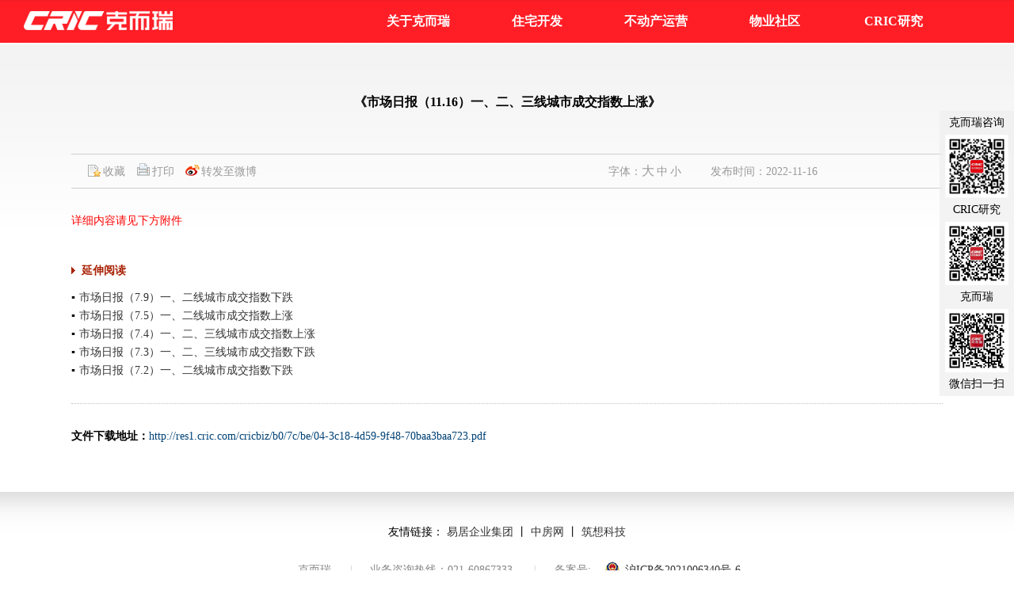

--- FILE ---
content_type: text/html; charset=utf-8
request_url: http://www.cricchina.com/research/Details/537925
body_size: 3842
content:
<!DOCTYPE html>
<html>
<head>
    <title>CRIC研究中心</title>
    <meta http-equiv="imagetoolbar" content="true" />
    
    <meta name="apple-mobile-web-app-capable" content="no" />
    <meta name="apple-mobile-web-app-status-bar-style" content="black" />
    <meta name="format-detection" content="telephone=no" />

    <link rel="apple-touch-icon-precomposed" href="http://www.cricchina.com/Research/Content/images/cricchinaLOGO-72-72.png" />
    <link rel="apple-touch-startup-image" href="http://www.cricchina.com/Research/Content/images/cricchinastartup.png" />
    <link href="http://www.cricchina.com/Research/Content/styles/css_v1.css" rel="stylesheet" type="text/css" />

    <link href="/research/Content/C2017/css/top-list.css" rel="stylesheet" />


    
    <script src="http://www.cricchina.com/Research/Scripts/jquery-1.4.4.min.js" type="text/javascript"></script>
    
    <script type="text/javascript" src="http://www.cricchina.com/Research/Scripts/jquery.switchable.js"></script>

    
    <link href="http://www.cricchina.com/Research/Content/styles/Site.css" rel="stylesheet" type="text/css" />
    

    <!--[if IE 6]>
        <script src="http://res0.xzlres.com/web/scripts/ddpng.js" type="text/javascript"></script>
        <script type="text/javascript">DD_belatedPNG.fix('.ddpng');</script>
        <![endif]-->

</head>
<body>
    <header class="header-box">
        <div class="header-wrap">
            <a href="http://www.cricchina.com/" class="logo"></a>
            <div id="menu-wrap">
                <ul id="supnav">
                    <li>
                        <a href="javascript:void(0)" ref="Introduction|Person|Media|">关于克而瑞</a>
                        <div class="sonnav"> <a href="http://www.cricchina.com/#/about/enterpriseIntroduction">企业人物</a> 
                            <a href="http://www.cricchina.com/#/about/positions">战略定位</a>
                            <a href="http://www.cricchina.com/#/about/strategic">战略输出</a>
                            <a href="http://www.cricchina.com/#/about/process">发展历程</a> 
                           
                        </div>
                    </li>
                    <li>
                        <a href="javascript:void(0)" class="current" ref="DataSystem|Marketing|Research|"> 住宅开发</a>
                        <div class="sonnav">
                            <a href="http://www.cricchina.com/#/residence/tactics">投资策略</a>

                            
                            <a href="http://www.cricchina.com/#/residence/yinxiao">市场营销</a>
                            <a href="http://www.cricchina.com/#/residence/kehuy">产品客研</a>
                            
                        </div>
                    </li>
                    <li>
                        <a href="javascript:void(0)" ref="Advisory|">不动产运营</a>
                        <div class="sonnav">
                            <a href="http://www.cricchina.com/#/immovables/invest">非住开发</a>
                            <a href="http://www.cricchina.com/#/immovables/operation">资产管理</a>
                            <a href="http://www.cricchina.com/#/immovables/trading">金融风控</a>
                            
                        </div>                    
                    </li>
                    <li>
                        <a href="javascript:void(0)" ref="Advisory|">物业社区</a>
                        <div class="sonnav">
                            <a href="http://www.cricchina.com/#/property/expansion?id=c0">品牌服务</a>
                            <a href="http://www.cricchina.com/#/property/expansion?id=c1">研究服务</a>
                            <a href="http://www.cricchina.com/#/property/expansion?id=c2">咨询服务</a>
                            <a href="http://www.cricchina.com/#/property/expansion?id=c3">会员服务</a>
                            <a href="http://www.cricchina.com/#/property/expansion?id=c4">数字化</a>
                            
                            
                        </div>

                    </li>
                    
                    <li><a href="http://www.cricchina.com/research/" ref="Zfyx|">CRIC研究</a></li>
                    
                    
                </ul>
            </div>
        </div>
    </header>


<div class="weixin_box_index">
    <div class="weixin_box_o">
        <div class="weixin_box_op ddpng"></div>
        <div class="weixin_box_c">
            <p>克而瑞咨询</p>
            <img src="http://www.cricchina.com/Research/Content/img_v1/cric_w01.jpg" width="80" height="80"/>
            <p>CRIC研究</p>
            <img src="http://www.cricchina.com/Research/Content/img_v1/cric_w02.jpg" width="80" height="80"/>
            <p>克而瑞</p>
            <img src="http://www.cricchina.com/Research/Content/img_v1/cric_w04.jpg" width="80" height="80"/>
            <p>微信扫一扫</p>
        </div>
    </div>
</div>

<div class="wrap clearfix" style="margin-top: 64px;">
    <div class="big_bd_main">
    <div class="big_bd_main_c">
        <h1 class="d_note_title">《市场日报（11.16）一、二、三线城市成交指数上涨》</h1>
        <div class="note_list">
            
            <a href="javascript:void(0);" class="keep" onclick="addFavorite()">收藏</a>
            <a href="javascript:void(0);" onclick="window.print()" class="print">打印</a>
            
            <a target="_blank" href="http://service.weibo.com/share/share.php?url=http://www.cricchina.com/research/Details/537925&amp;appKey=&amp;title=《市场日报（11.16）一、二、三线城市成交指数上涨》" class="sendTo">转发至微博</a>
            <span class="character" id="fontsize">字体：<a href="javascript:void(0);" class="f16">大</a><a href="javascript:void(0);" class="f14">中</a><a href="javascript:void(0);">小</a></span>
            <span class="time">发布时间：2022-11-16</span>
        </div>
        <div class="detail_content" id="detail_content">
            <span style="color:#ff0000;">详细内容请见下方附件</span>
            
        </div>
        
            
                <div class="read_list">
                    <h4>延伸阅读</h4>
                        <p>▪<a href="/research/Details/710901" target="_blank">市场日报（7.9）一、二线城市成交指数下跌 </a></p>
                        <p>▪<a href="/research/Details/710895" target="_blank">市场日报（7.5）一、二线城市成交指数上涨 </a></p>
                        <p>▪<a href="/research/Details/710890" target="_blank">市场日报（7.4）一、二、三线城市成交指数上涨</a></p>
                        <p>▪<a href="/research/Details/710889" target="_blank">市场日报（7.3）一、二、三线城市成交指数下跌 </a></p>
                        <p>▪<a href="/research/Details/710888" target="_blank">市场日报（7.2）一、二线城市成交指数下跌</a></p>
                </div>
        <div class="download_ad">
            <span>文件下载地址：</span><a href="http://res1.cric.com/cricbiz/b0/7c/be/04-3c18-4d59-9f48-70baa3baa723.pdf">http://res1.cric.com/cricbiz/b0/7c/be/04-3c18-4d59-9f48-70baa3baa723.pdf</a>
        </div>
    </div>
</div>
    

<script type="text/javascript">

    $(document).ready(function () {
       

        $("#fontsize a").click(function () {
            var i = $(this).index();
            if (i == 0) {
                $("#detail_content").css("font-size", "16px");
            } else if (i == 1) {
                $("#detail_content").css("font-size", "14px");
            } else if (i == 2) {
                $("#detail_content").css("font-size", "12px");
            }
        })
    })

    function addFavorite() {
        var url = 'http://www.cricchina.com/research/Details/537925';
        var title = '《市场日报（11.16）一、二、三线城市成交指数上涨》';
        
        if (document.all) {
            window.external.addFavorite(url, title)
        }
        else if (window.sidebar) {
            window.sidebar.addPanel(title, url, "");
        }
    }
</script>

</div>

<div class="main_footer_index">
    <div class="main mainf_content">
        <p class="friendly_link"><span>友情链接：</span>
            <a target="_blank" href="http://www.ehousechina.com/cn/">易居企业集团</a> 丨 <a target="_blank" href="http://www.fangchan.com/">中房网</a> 丨 <a target="_blank" href="http://www.wishbuild.com/cpc_hbp/view/home/home/homePage">筑想科技</a>
        </p>
        <p class="copy_right">
             <div class="osdin">
      <span style="margin-left: 31px">克而瑞</span>
      <span style="margin-left: 24px; opacity: 0.4">|</span>
      <span style="margin-left: 22px" class="main-tel">业务咨询热线：021-60867333</span>
      <span style="margin-left: 27px; opacity: 0.4">|</span>
      <span style="margin-left: 23px">备案号:</span>
      <span style="margin-left: 18px"
        ><img src="http://www.cricchina.com/Research/Content/img_v1/gonga.png"
      /></span>
      <a href="http://www.beian.gov.cn/portal/index.do" style="margin-left: 7px" target="_blank"><span>沪ICP备2021006340号-6</span></a>
    </div>
            <!--© 2026 易居企业集团旗下品牌  克而瑞  电话：021-60867333  备案号：沪ICP备19025627号-1-->
        </p>
       
    </div>
    <div style="text-align: center;"><a href='https://www.sgs.gov.cn/lz/licenseLink.do?method=licenceView&entyId=D1E4DF6CD0B443A887E77A065ACE1C64'><img src='/research/Content/img_v1/gs.gif' border='0'/></a>
    </div>
</div>
<script type="text/javascript">
    $(function() {
        $("#txtSearch").focus(function() {
            if ($(this).val() == "搜索") {
                $(this).val("");
            }
        });

        $("#txtSearch").blur(function() {
            if ($(this).val() == "") {
                $(this).val("搜索");
            }
        });
        $("#supnav li").mouseover(function () {
            if ($(this).find('.sonnav').length > 0 && $(this).find('.sonnav').length) {
                $(this).find('.sonnav').show();
            }
        });
        $("#supnav li").mouseout(function () {
            if ($(this).find('.sonnav').length > 0 && $(this).find('.sonnav').length) {
                $(this).find('.sonnav').hide();
            }
        });


    });

    /**
        **搜索新闻
        **/
    function searchList() {
        var key = $("#txtSearch").val();
        if (key == "搜索") {
            key = "";
        }
        window.location.href = "http://www.cricchina.com/News/List?searchKey=" + key + "&sourceAll=1";
    }


</script>
<!-- START OF SmartSource Data Collector TAG -->
<script src="http://traffic.house.sina.com.cn/qita_3i3r_tag.js" type="text/javascript"></script>
<!-- END OF SmartSource Data Collector TAG -->
</body>
</html>


--- FILE ---
content_type: text/css
request_url: http://www.cricchina.com/Research/Content/styles/css_v1.css
body_size: 4672
content:
html, body, div, span, applet, object, iframe,
h1, h2, h3, h4, h5, h6, p, blockquote, pre,
a, abbr, acronym, address, big, cite, code,
del, dfn, em, img, ins, kbd, q, s, samp,
small, strike, strong, sub, sup, tt, var,
b, u, i, center,
dl, dt, dd, ol, ul, li,
fieldset, form, label, legend,
table, caption, tbody, tfoot, thead, tr, th, td,
article, aside, canvas, details, embed,
figure, figcaption, footer, header, hgroup,
menu, nav, output, ruby, section, summary,
time, mark, audio, video {
    margin: 0;
    padding: 0;
    border: 0;
    font-size: 100%;
    vertical-align: baseline;
}
/* HTML5 display-role reset for older browsers */
article, aside, details, figcaption, figure,
footer, header, hgroup, menu, nav, section {
    display: block;
}
body {
    font:12px/1.5 '思源黑体';
}
ol, ul {
    list-style: none;
}
blockquote, q {
    quotes: none;
}
blockquote:before, blockquote:after,
q:before, q:after {
    content: '';
    content: none;
}
table {
    border-collapse: collapse;
    border-spacing: 0;
}
a {text-decoration:none;}
a:link,a:visited {color:#333;}
a:hover {text-decoration:underline;}
.f_l {float:left;}
.f_r {float:right;}
.c_f {zoom:1;}
.c_f:after {content:'';display:block;height:0;clear:both;}
.up {padding-right:10px;background:url(../img/arr_u.png) no-repeat 100% 50%;color:#CC0000;}
.down {padding-right:10px;background:url(../img/arr_d.png) no-repeat 100% 50%;color:#669900;}
.clearfix:after {content: ".";display: block;height:0;clear:both;visibility:hidden;}
.clearfix { display: inline-block;}
* html .clearfix {height:1%}
.clearfix { display: block; }

/*公共*/
.main{width:1100px;margin:0 auto;}
.mt10{margin-top:10px;}

/**头部**/
.topbar{background-color:#aa141e;height:28px;line-height:28px;}
.hotline{float:right;color:#fff;font-family:"思源黑体";margin-right:10px}
.main_nav{background:transparent url(../img_v1/nav_bar_i.jpg) repeat-x;height:52px;overflow:hidden}
.nav_list{margin-left:10px;float:left;height:52px;}
.nav_list li.logo{margin-right:18px;}
.nav_list li{float:left;line-height:48px;height:52px;}
.nav_list li a{font-size:14px;color:#fff;-webkit-text-shadow:0px 0px 1px #333;-moz-text-shadow:0px 0px 1px #333;text-shadow:0px 0px 1px #333;}
.nav_list li a:visited{color:#fff}
.search_box{float:right;width:250px;}
.search_form{border: 0 solid transparent;display: inline-block;float: right;height:27px;margin:12px 10px 10px 1px}
.search_form .search_ip{
    border-radius: 15px;
    -moz-box-shadow:1px 1px 1px #999 inset;               /* For Firefox3.6+ */
	-webkit-box-shadow:1px 1px 1px #999 inset;            /* For Chrome5+, Safari5+ */
	box-shadow:1px 1px 1px #999 inset;                    /* For Latest Opera */
    background-color:#fff;
    border: 0 none;
    color: #FFFFFF;
    margin-left: 0;
    margin-right: 0;
	color: #888888;
    float: left;
    font-family: "思源黑体";
    font-style: italic;
    height: 27px;
	line-height:27px;
    padding: 0 30px 0 10px;
    width: 180px;
    outline:0 none;
}
.search_form .btn_search{
	background:transparent url(../img_v1/btn_search.png) no-repeat;
    border: 0 none;
    color: rgba(0, 0, 0, 0);
    cursor: pointer;
    float: left;
    height: 21px;
    margin-left: -25px;
    margin-top: 4px;
    position: relative;
    text-align: right;
    text-indent: -999em;
    width: 22px;
}


/**头部结束**/
.info_intro_layout{width:1100px;overflow:hidden;position:relative;}
.info_intro_list{width:1300px;margin-top:35px;margin-bottom:60px;height:130px;}
.info_intro_list li{float:left;margin-right:20px;_display:inline;}
.border_por{height:125px;width:1px;background-color:#eff0ef;}
.info_intro_list dl dt,.info_intro_list dl dd{float:left;}
.info_intro_list dl dd{width:205px;margin-left:15px;_display:inline;}
#hover_show02{width:290px;}
.adv_imgs,.arrow_r{background:transparent url(../img_v1/adv_img01.jpg) no-repeat;}
.adv_imgs{display:block;width:125px;height:120px;background-position:left top;}
.new_adv01{background-position:0px 15px}
.new_adv02{background-position:-148px 15px}
.new_adv03{background-position:-300px 15px}
.info_intro_list .arrow_r{background-position:right -100px;font-size:24px;font-family:"思源黑体";display:inline-block;padding-right:30px;}
.info_intro_list dl.dl01{margin-right:10px;_display:inline;}
.info_intro_list dl dd p{margin-top:8px;}
.info_intro_list dl dd p.w110{width:110px}
.info_intro_list dl dd p a{font:12px/18px "";color:#999}
.info_intro_list dl dd p span{display:inline-block;width:4px;height:4px;background-color:#ccc;margin-right:20px;font-size:0px;}
.info_intro_list dl dd.w150{width:150px;}
.ml15{margin-left:15px;}
.mt50{margin-top:50px;}
/**轮播图片**/
.fade_pics{width:1100px;height:487px; margin: 0 auto;overflow: visible;position: relative;}
.fade_pics_out {
    height: 487px;
    margin: 0 auto;
    overflow: hidden;
    position: relative;
    width: 100%;
}
.fade_pics_content{width:1900px;height:487px;left:50%;margin-left: -950px;overflow: hidden;position: absolute;}
.fade_pics_list{
    height:487px;
    overflow: hidden;
    position: absolute;
    width: 10000px;
}
.fade_pics_list li{width:1900px;height:486px;float:left;}
.fade_pics_list li.item01 .items_bg{display:block;background:transparent url(../img_v1/big_bg01.jpg) no-repeat;width:100%;height:486px;}
.fade_pics_list li.item02 .items_bg{display:block;background:transparent url(../img_v1/big_bg02.jpg) no-repeat;width:100%;height:486px;}
.fade_pics_list li.item01 .items01_text{width:586px;height:182px;background:transparent url(../img_v1/big_bg01_text.png) no-repeat;position:absolute;right:50px;top:50px;opacity:0;filter:alpha(opacity=0);}
.fade_pics_list li.item02 .items02_text{width:586px;height:196px;background:transparent url(../img_v1/big_bg02_text.png) no-repeat;position:absolute;right:50px;top:50px;opacity:0;filter:alpha(opacity=0);}
.fade_pics_list li .items_main{width:1100px;height:487px;position:relative;margin:0 auto;}
/**轮播图片end**/

.weibo_list_out{height:66px;position:absolute;left:40px;bottom:20px;}
.weibo_list_ul li{float:left;}
.weibo_list {width:195px;height:52px;background:transparent url(../img_v1/opacity_bg.png) no-repeat;padding:7px 15px}
.weibo_list dt,.weibo_list dd{float:left;}
.weibo_list .dt_01,.weibo_list .dt_02,.weibo_list .dt_03{width:51px;height:51px;background:transparent url(../img_v1/logo_list.png) no-repeat;}
.weibo_list .dt_02{background-position:-70px 0px}
.weibo_list .dt_03{background-position:-140px 0px}
.weibo_list dd{margin-left:15px;}
.weibo_list dd p .w_name{font-size:14px;color:#fff;font-family: "思源黑体"}
.weibo_list dd p .w_follow{color:#333;display:inline-block;background-color:#f2f2f2;padding:0px 7px;line-height:18px;}
.weibo_list dd p .w_follow:hover{text-decoration:none;}
.weibo_list dd p .w_follow em{color:#ffa00a;font-size:14px;font-weight:bold;margin-right:3px;}
.weibo_list dd p.mt10{margin-top:7px;}

.con_hover_02{width:228px;border:1px solid #cfcfcf;position:absolute;left:450px;top:-130px;background-color:#fff; -moz-box-shadow:0px 0px 10px #999;               /* For Firefox3.6+ */
	-webkit-box-shadow:0px 0px 10px #999;            /* For Chrome5+, Safari5+ */
	box-shadow:0px 0px 10px #999;                    /* For Latest Opera */
	display:none;
}
.con_hover_02 h3{height:20px;line-height:20px;padding:10px 15px;border-bottom:1px solid #d1d1d1;}
.con_hover_02 h3 a.more{float:right;color:#cc0000}
.con_hover_02 h3 b{font-size:18px;font-family:"思源黑体";}
.con_hover_02 .content{padding: 0 3px 18px;}
.con_hover_02 .content h4{color:#000;font-size:14px;font-family: "思源黑体";margin:10px 0px 8px 0px;padding-left:10px;}
.con_hover_02 .content p a{color:#666;margin:5px 10px;float:left;}
.main_pr{position:relative}

/**页脚**/
.main_footer_index{width:100%;height:145px;background:transparent url(../img_v1/footer_bg.jpg) repeat-x;}
.mainf_content{padding-top:40px;text-align:center}
.copy_right{color:#ccc;margin-top:8px}
.osdin {
  width: 100%;
  margin: 0 auto;
  padding-top: 19px;
  display: flex;
  // justify-content: space-between;
  justify-content: center;
  font-size: 14px;
  color: rgba(102, 102, 102, 0.8);
  font-family: '思源黑体';
  white-space:nowrap;
  span{white-space: nowrap;
}
.main-tel {
  color: #fff;
  background: #ca3333;
  opacity: 1;
  padding: 2px 10px;
  border-radius: 20px;
  font-weight: normal;
}
.friendly_link span{color:#999}
.friendly_link a{margin:0px 5px}
/**页脚end**/

/**微信悬浮**/
.weixin_box_index{
    position: fixed;
    right:0;
    top:140px;
    z-index: 10;
	width:94px;
	height:360px;
}
.weixin_box_index{_position:absolute;_left:expression(eval(document.documentElement.scrollLeft+document.documentElement.clientWidth-this.offsetWidth)-(parseInt(this.currentStyle.marginLeft,10)||0)-(parseInt(this.currentStyle.marginRight,10)||0));_top:expression(eval(document.documentElement.scrollTop+100))}
.weixin_box_o{position:relative;}
.weixin_box_op{position:absolute;background-color:#eee;width:94px;height:360px;opacity:0.7; filter:alpha(opacity=70);}
.weixin_box_c{position:absolute;padding:0px 7px;}
.weixin_box_c p{height:30px;line-height:30px;text-align:center;width:80px;}
.weixin_box_c img{display:block;}
/**微信悬浮end**/

/**新闻详情页**/
.news_list_nav{background:transparent url(../img_v1/news_bg.jpg) repeat-x;width:135px;height:120px;}

.news_list_nav h4{height:28px;line-height:28px;text-align:center;color:#fff;font-size:16px;}
.news_list_nav ul li{height:35px;line-height:35px;text-align:center;}
.s_result .date{width:60px;text-align:right}
.s_result .info{width:565px;position:relative;padding-left:15px;border-left:3px solid #e2e2e2;margin-left:16px;}
.s_result .info .arrow{border:5px solid #fff;width:1px;height:1px;font-size:0px;border-right:8px solid #f2f2f2;position:absolute;top:10px;left:1px}
.s_result .info .disc{width:11px;height:11px;background:transparent url(../img_v1/adv_img01.jpg) no-repeat right -164px;position:absolute;top:0px; left:-7px;}
.s_result .info .gray_bg{background-color:#f2f2f2;padding:20px;}
.s_result .date .mon{color:#ab111d;font-size:24px;font-family:"思源黑体";line-height:24px;}
.s_result .date .year{font-size:14px;color:#999;font-family:"思源黑体";}
.s_result .info .gray_bg h4{font-size:18px;font-family:"思源黑体";margin-bottom:17px;}
.s_result .info .gray_bg dl dt a img{width:155px;display:block;}
.s_result .info .gray_bg dl dd{width:355px;margin-left:10px;line-height:22px;}
.s_result .info .gray_bg dl dd p a{color:#8f8f8f}
.news_list_content{width:660px; margin:0px 35px;overflow:hidden;}
.h30{height:30px;}
.s_keyword {font-size:20px;line-height:20px;margin-bottom:50px;margin-top:20px;font-family:"思源黑体";}
.s_keyword s{width:21px;height:21px;background:transparent url(../img_v1/adv_img01.jpg) no-repeat -399px -135px;float:left;margin-right:10px;}
.s_keyword_c{color:#900;}
.newest_title{font-size:30px;font-family:"思源黑体"}

/* pager
==================================*/
.pager{text-align:center;padding-top:10px;padding-bottom:15px;color:#333; margin-left:-3px;display:block;clear:both}
.pager .current,.pager .item a{display:inline-block;margin:0 8px 0 0px;line-height:13px;height:13px;overflow:hidden;font-family:"思源黑体";}
.pager .current{border:1px solid #3a3a3a;color:#fff;background:#3a3a3a;font-weight:600;padding:3px 5px;}
.pager a{background-color:#f3f3f3;text-decoration:none;color:#4b4b4b; border:1px solid #e1e1e1;font-weight:300;padding:3px 10px;margin:0 8px 0 0px;display:inline-block;line-height:13px;height:13px;overflow:hidden}
.pager a:hover{color:#3a3a3a}
.pager .item a{text-decoration:none;border:1px solid #dbdbdb;background:#f3f3f3;color:#666;font-weight:600;padding:3px 5px;}
.pager .item a:hover{border:1px solid #3A3A3A;background:#fff;color:#3A3A3A}

.pdl{padding-left:100px;}
.mtb50{margin:50px 0px}

.weibo_list_layout{padding:0px 18px;background-color:#fafafa;border:1px solid #efefef;-moz-border-radius: 5px;-webkit-border-radius: 5px;border-radius: 5px;}
.weibo_list_layout dl{background:none;padding:0px;border-top:1px solid #fff;border-bottom:1px solid #dedede;padding:20px 0px}
.weibo_list_layout .weibo_list dd p .w_name {font-size:16px;color:#666}
.weibo_list_layout dl.last{border:0px}
.weibo_list_layout .weibo_list dd p .w_follow {
    background-color: #fff;
    color: #000;
    display: inline-block;
    line-height: 18px;
    padding: 0 7px;
	border:1px solid #dedede;
	-moz-border-radius: 3px;    
	-webkit-border-radius: 3px;    
	border-radius: 3px;
}

.detail_info h4{font-size:20px;font-family:"思源黑体"}
.detail_info .content p{text-indent:2em;color:#666;line-height:22px;}
.pb_time{color:#999;margin:20px 0px 30px 0px}
.pb_people{color:#ccc;margin-bottom:15px;}

.ys_yd{margin-top:50px;}
.ys_yd li h3{color:#930e18;margin-bottom:15px;font-size:14px;}
.ys_yd li{line-height:25px;}
.ys_yd li p span{color:#ccc; margin-right:10px;}
.dl_link{margin-top:50px;margin-bottom:100px;}
.dl_link a{color:#145a95;}
.dl_link_nofile{margin-top:50px;}



--- FILE ---
content_type: text/css
request_url: http://www.cricchina.com/research/Content/C2017/css/top-list.css
body_size: 1445
content:
.header-box{width:100%; background: url(../images/nav-bg.jpg) repeat-x; height:54px; position:fixed; top:0px; z-index:9999;}
.header-wrap{ max-width1336px; margin:0 auto}
.header-wrap .logo{width: 188px;height: 24px; background:url(../images/cric-logo.png) no-repeat; display:inline-block; margin-top:14px; float:left; margin-left:30px; background-size: 100% 100%;}
.search-wrap{width:200px; float:right}
.search-wrap .search-column{ width:180px; height:25px; line-height:25px; margin-top:14px;}
.search-column .s_bg{ background: url(../images/search-icon-p.png) no-repeat 10px 5px;width: 100%;border-radius: 16px;height: 25px;color:#ffc2c4;text-indent: 30px;border: 1px solid #ff9397; font-size:14px;}
.s_bg:focus{border-color:#feb1b4;outline-color:#feb1b4;border-radius:16px; color:#ffe6e7}
input[type=search]{ font-size:14px;} 
input[type=search]::-webkit-input-placeholder{color:#fdb1b4;}

/*下拉菜单*/
#menu-wrap {float:right;  margin:0 6% 0 0; font-family: '思源黑体' }
#menu-wrap ul {list-style:none; }
#menu-wrap  ul li {float: left; width:150px; line-height:32px;position: relative; }
#menu-wrap  li a{width:150px;text-align:center;float:left;line-height:54px;color:#fff;font-size:16px;text-decoration: none;font-weight: 700}
    #menu-wrap li a.current {
        color: #fff;
    }
#menu-wrap li i.line{background:url(../images/line.png) no-repeat right; width:24px; height:54px; margin-top:-54px; display:inline-block; float:right;position:absolute; margin:0 10px 0 -10px; }
#menu-wrap  li a:hover{ color:#fff;}
#menu-wrap .sonnav{border-radius:0px 0px 6px 6px; min-width:80px; width: 100%; position: absolute;border: 2px solid hsla(0, 0%, 49.8%, .1); left: 0px; top:54px; padding-bottom: 0px; float: left; display: none; overflow: hidden; background-color: #fff; z-index: 5000;}
#menu-wrap li .a {text-decoration: none;color:#000;line-height:42px;display: block; border-right-width:1px;border-right-style:solid;border-right-color:#393A3C; text-align: center;}
#menu-wrap .sonnav a { font-size:12px;min-width:90px; width: 100%; ext-decoration:none; color:#000;display: block;line-height:42px;}
#menu-wrap .sonnav a:hover {line-height:42px;color:#bd1000; }
/**微信悬浮**/
.weixin_box_index{
    position: fixed;
    right:0;
    top:140px;
    z-index: 10;
	width:94px;
	height:360px;
}
.weixin_box_index{_position:absolute;_left:expression(eval(document.documentElement.scrollLeft+document.documentElement.clientWidth-this.offsetWidth)-(parseInt(this.currentStyle.marginLeft,10)||0)-(parseInt(this.currentStyle.marginRight,10)||0));_top:expression(eval(document.documentElement.scrollTop+100))}
.weixin_box_o{position:relative;}
.weixin_box_op{position:absolute;background-color:#eee;width:94px;height:360px;opacity:0.7; filter:alpha(opacity=70);}
.weixin_box_c{position:absolute;padding:0px 7px;}
.weixin_box_c p{height:30px;line-height:30px;text-align:center;width:80px;}
.weixin_box_c img{display:block;}
/**微信悬浮end**/

--- FILE ---
content_type: text/css
request_url: http://www.cricchina.com/Research/Content/styles/Site.css
body_size: 4578
content:
/* http://meyerweb.com/eric/tools/css/reset/
   v2.0 | 20110126
   License: none (public domain)
*/

html, body, div, span, applet, object, iframe,
h1, h2, h3, h4, h5, h6, p, blockquote, pre,
a, abbr, acronym, address, big, cite, code,
del, dfn, em, img, ins, kbd, q, s, samp,
small, strike, strong, sub, sup, tt, var,
b, u, i, center,
dl, dt, dd, ol, ul, li,
fieldset, form, label, legend,
table, caption, tbody, tfoot, thead, tr, th, td,
article, aside, canvas, details, embed,
figure, figcaption, footer, header, hgroup,
menu, nav, output, ruby, section, summary,
time, mark, audio, video {
    margin: 0;
    padding: 0;
    border: 0;
    font-size: 14px;
}
/* HTML5 display-role reset for older browsers */
article, aside, details, figcaption, figure,
footer, header, hgroup, menu, nav, section {
    display: block;
}
body {
}
ol, ul {
    list-style: none;
}
blockquote, q {
    quotes: none;
}
strong{font-weight:bold;}
blockquote:before, blockquote:after,
q:before, q:after {
    content: '';
    content: none;
}
table {
    border-collapse: collapse;
    border-spacing: 0;
}
a {text-decoration:none;}
a:link,a:visited {color:#333;}
a:hover {text-decoration:underline;}
.f_l {float:left;}
.f_r {float:right;}
.c_f {zoom:1;}
.c_f:after {content:'';display:block;height:0;clear:both;}
.up {padding-right:10px;background:url(../img/arr_u.png) no-repeat 100% 50%;color:#CC0000;}
.down {padding-right:10px;background:url(../img/arr_d.png) no-repeat 100% 50%;color:#669900;}
.index_info p .c_2 {color:#999;}
.mt30{margin-top:30px;}
.clearfix:after {content: ".";display: block;height:0;clear:both;visibility:hidden;}
.clearfix { display: inline-block;}
* html .clearfix {height:1%}
.clearfix { display: block; }
.mt5{margin-top:5px;}

/* ���� */
body {background:url(../img/bd_bg.jpg) repeat-x 0 56px;}
.main_header {height:54px;background:#630418 url(../img/nav_main.jpg) repeat-x 0 0;border-bottom:2px solid #460606;}
.main_header .header {width:980px;margin:0 auto;}
.main_header .header .logo_main {float:left;}
.main_header .header img {display:block;}
.header .nav_main {float:right;}
.nav_main li {float:left;margin-left:16px;_margin-left:8px;}
.nav_main a {float:left;width:95px;height:54px;line-height:54px;font-family:'\5FAE\8F6F\96C5\9ED1';text-align:center;font-size:14px;text-decoration:none;text-indent:-9992em;}
/*

.nav_main a:link,.nav_main a:visited {color:#c39ca3;}
.nav_main a:hover, .nav_main a.active {color:#fff;background:url(../img/main_nav_hover.png) no-repeat 0 0;}

*/
.nav_main .l1 a {background:url(../img/shouye1.jpg) no-repeat 0 0;}
.nav_main .l1 .active,.nav_main .l1  a:hover {background:url(../img/shouye.jpg) no-repeat 0 0;}
.nav_main .l2 a {background:url(../img/dichanshuju1.jpg) no-repeat 0 0;}
.nav_main .l2 .active,.nav_main .l2  a:hover {background:url(../img/dichanshuju.jpg) no-repeat 0 0;}
.nav_main .l3 a {background:url(../img/zixun1.jpg) no-repeat 0 0;}
.nav_main .l3 .active,.nav_main .l3  a:hover {background:url(../img/zixun.jpg) no-repeat 0 0;}
.nav_main .l4 a {background:url(../img/yanjiu1.jpg) no-repeat 0 0;}
.nav_main .l4 .active,.nav_main .l4  a:hover {background:url(../img/yanjiu.jpg) no-repeat 0 0;}
.nav_main .l5 a {background:url(../img/huiyuan1.jpg) no-repeat 0 0;}
.nav_main .l5 .active,.nav_main .l5  a:hover {background:url(../img/huiyuan.jpg) no-repeat 0 0;}
.nav_main .l6 a {background:url(../img/guanyu1.jpg) no-repeat 0 0;}
.nav_main .l6 .active,.nav_main .l6  a:hover  {background:url(../img/guanyu.jpg) no-repeat 0 0;}
.nav_main a:focus {outline:none;}

.banner_wrap {background:#590F20;}
#banner_big, #banner_small {width:980px;margin:0 auto;position:relative;z-index:1;}
/*#main_banner {background:#590F20;overflow:hidden;}*/
#main_banner {overflow:hidden;}
#main_banner a {display:block;}

#main_banner img {vertical-align:bottom;}
#main_banner div {_zoom:1;}
#main_banner .reg_btn {position:absolute;width:166px;height:45px;left:18px;top:236px;}
#main_banner .try_btn {position:absolute;width:196px;height:45px;left:208px;top:236px;}
.banner_opt_wrap {border-bottom:1px solid #e2e2e2;position:relative;z-index:2;bottom:16px;width:100%;}
.banner_opt {height: 17px;text-align: right;width: 980px;margin:0 auto;}
.banner_opt span {cursor:pointer;}

/*.banner_small_bg {background:url(../img/banner_small_bg.jpg) no-repeat 50% 0;}*/
.banner_small_bg {background:url(../img/banner_small_bg_1123.jpg) no-repeat 50% 0;}
/*..banner_small_bg_wrap {background:url(../img/banner_small_bg_wrap.png) no-repeat 100% 0;}
.banner_big_bg {background:url(../img/banner_big_bg.jpg) no-repeat 50% 0;}*/
.banner_big_bg {background:url(../img/banner_big_bg_1123.jpg) no-repeat 50% 0;}
/*.banner_big_bg_wrap {background:url(../img/banner_big_bg_wrap.jpg) repeat-x 0 0;}*/
.banner_big_bg_wrap {background:url(../img/banner_big_bg_1123.jpg) repeat-x 0 0;}

.news_detail .main_footer{ border-top: 1px solid #E5E5E5;}
.main_footer {padding:18px 85px 30px;padding-top:25px;width:930px;margin:0 auto;overflow:hidden;zoom:1;border-top: 1px solid #E5E5E5;}
.main_footer .logo_footer {float:left;}
.main_footer dl {float:left;margin-left:42px;width:90px;}
.main_footer dt {font-family:'\5FAE\8F6F\96C5\9ED1';font-size:14px;color:#333333;}
.main_footer dd {line-height:23px;font-size:12px;white-space:nowrap;overflow:hidden;width:90px;}
.main_footer dd a:link,.main_footer dd a:visited {color:#828282;}
p.site_info {color:#999;padding-top:20px;clear:both;text-align:center; }
.main_bd {width:980px;margin:20px auto;overflow:hidden;zoom:1;}



.big_bd_main{width:1100px;margin: 0 auto;}

.big_bd_main_c{width:1100px;clear:both;overflow:hidden;}
.slide_big_pic .slide_big_pic_content{height: 187px;overflow: hidden;position: absolute;width: 10000px;}
.slide_big_pic{width:1100px;height:187px;overflow:hidden;position:relative}
.slide_big_pic p{float:left}
.slide_big_pic .nav_list{position:absolute;right:10px; bottom:10px;}
.slide_big_pic .nav_list li{float:left;margin:0px 1px;}
.slide_big_pic .nav_list li a{display:block;width:12px; height:12px;background:transparent url(../images/slide_nav.png) right center no-repeat}
.slide_big_pic .nav_list li a.current{background-position:left center}
.col_830{width:830px; float:left;}
.mr15{margin-right:15px;}
.mb15{margin-bottom:15px;}
.mt15{margin-top:15px;text-align: center;}
.col_270{width:270px; float:left;}
.col_400{width:400px; float:left;}


.sheader_line01{height:5px;background-color:#a92306;font-size:0px;}
.sheader_line02{height:1px;background-color:#a92306;font-size:0px;margin-top:1px;}
.sheader_01{padding:0px 10px;font-size:18px;font-weight:bold;color:#a92306;background:transparent url("../images/shd_bg03.png") repeat-x;height:28px;line-height:30px;}
.sheader_01 a.more{font-size:12px;font:12px/30px;float:right;margin-top:0px;font-weight:normal}
.pic_words_g{padding:20px 10px;overflow:hidden;clear:both;}
.pic_words_g dt,.pic_words_g dd{float:left;}
.pic_words_g dd h4{color:#004276;font-size:14px;font-weight:bold;}
.pic_words_g dd h4 a{color:#004276}
.pic_words_g dd p{color:#666;}
.pic_words_g dd{width:285px;margin-left:15px;display:inline;}
.bd_out{border-bottom:1px dotted #bfbfbf;}

.pointer_e_out{padding:10px 10px;}
.pointer_e {width:380px;padding:10px 0 8px;overflow:hidden;clear:both}
.pointer_e dd{float:left;}
.pointer_e dd.dd_01{}
.pointer_e dd.dd_02{color:#666;}

.mtqy_icon_layout{clear:both;overflow:hidden;padding:0px 6px;padding-top:12px}
.mtqy_icon_layout li{float:left;padding:6px;}
.mtqy_icon{display:block;background:transparent url(../images/mtqy.png) no-repeat;width:85px;height:85px;}
.icon_02{background-position:-96px 0px;}
.icon_03{background-position:-192px 0px;}
.icon_04{background-position:-288px 0px;}

.t_words_g{padding:12px 10px 15px 10px;}
.t_words_g h4{color:#004276;font-size:14px;font-weight:bold;line-height:32px;}
.t_words_g h4 a.more{float:right;font:12px/35px "SimSun","����","Arial Narrow",HELVETICA;}
.t_words_g dd p{color:#333;margin-bottom:4px;}
.news_icon{display:inline-block;margin-left:5px;width:22px;height:12px;background:transparent url(../images/news_icon.png) no-repeat;}
a.download_b{float:right;background:transparent url(../images/button_01.jpg) no-repeat;display:block;width:80px;height:28px;text-align:center;line-height:28px;color:#fff;margin-top:20px;}

.t_words_g .pointer_e{padding:2px 0px;}


.pic_words_g_r {padding:20px 0px;margin:0px 10px}
.pic_words_g_r dd{ width:153px} 
.pic_words_g_r dd p.mt10{margin-top:10px;}
.bg_gray_r{background-color:#fafafa;border:1px solid #cfcfcf}
.bg_gray_r .sheader_01{background:none;margin-top:5px;}
.bg_gray_r_s{margin-top:20px;}
.bg_gray_r_s .sheader_01 b{font:bold 14px/28px "˼Դ����";float:left;}
.about_c{padding:10px 10px 15px 10px;line-height:25px;}
.pd10{padding:10px 10px 15px 10px;}
.sdt_c p{padding-bottom:6px;}
.two_d_code_out{padding:25px;border:1px solid #cfcfcf;background-color:#fff;width:80px;margin-left:65px; margin-bottom:30px;}
.search_list_r .pointer_e{width:248px}

.adv_pic{margin:30px auto;width:1100px;}

/*ÿ�չ۵�*/
.left_nav{border:1px solid #cfcfcf;background-color:#fafafa;padding:0px 10px;}
.left_nav_dl{border-bottom:1px dotted #bfbfbf;padding:10px 0px}
.left_nav_dl dt,.left_nav_dl dt a{color:#a92306;font:bold 14px/25px "";text-align:center;padding:5px 0px 10px 0px}
.left_nav_dl dd{text-align:center;padding-bottom:7px}
.left_nav_dl_last{border:0px;}
.bread_piece{color:#004276;font:bold 14px/25px "";padding-bottom:5px;}
.bread_piece a{color:#004276;}
.ev_right_c{margin-left:15px;margin-bottom:50px;}
.search_txt{border:1px solid #cfcfcf;padding:4px;height:20px;width:320px;}
a.search_txt_a{background:transparent url(../images/button_01.jpg) no-repeat;display:inline-block;width:80px;height:28px;margin-left:7px;text-align:center;line-height:28px;color:#fff;}
.ev_right_c_s{text-align:right;}
.ev_r_h{font:bold 18px/30px "microsoft YaHei"; color:#a92306;padding-bottom:8px;}
.line_h{border-left:120px solid #a92306;background-color:#cfcfcf;height:5px}
.ev_p_dl{padding:8px 0px;clear:both;overflow:hidden;border-bottom:1px dotted #cfcfcf}
.ev_p_dl dt,.ev_p_dl dd{float:left;color:#666;line-height:26px;}
.ev_p_dl dt a{color:#666}
.ev_p_dl dt{width:740px;}
.mt30{margin-top:30px}

/*��ҳ*/
.pager{text-align:center;padding-top:10px;padding-bottom:15px;color:#666;width:100%; margin-left:-3px;display:block;clear:both}
.pager .current,.pager .item a{display:inline-block;margin:0 7px 0 0px;font-weight:800;line-height:17px;height:17px;overflow:hidden;font-family:"˼Դ����"}
.pager .current,.pager .item a:hover{border:1px solid #DBDBDB;color:#fff;background:#999;padding:0 5px;font-weight:800;}
.pager a{text-decoration:none;color:#666; border:1px solid #fff;margin:0 7px 0 0px;display:inline-block;line-height:17px;height:17px;overflow:hidden}
.pager a:hover{color:#666}
.pager .item a{text-decoration:none;border:1px solid #dbdbdb;background:#fff;color:#666;font-weight:normal;padding:0 5px;}

/*��ҳ end*/

/**ÿ������**/
.pic_words_note{margin:0px;}
.pic_words_note dd{width:700px;}
.pic_words_note dd h4,.pic_words_note dd h4 a{color:#333;}
.pic_words_note dd h4{margin-bottom:20px;}
.pic_words_note dd p{text-indent:2em}

.center_des{text-indent:2em;color:#666;line-height:25px;margin-top:25px;}
.table_result_h{color:#a92306;text-align:center;font:bold 14px/30px "";margin-bottom:20px}
.table_result{border-collapse:separate;border-spacing:1px;}
.table_result td{border-bottom:2px dotted #a92306;}
.table_result_th th{background-color:#a92306;padding:10px;text-align:center;vertical-align:middle;font:bold 14px/20px "";color:#fff}
.table_result td{padding:12px;text-align:center;vertical-align:middle;color:#666}
.table_result td.tl{text-align:left;padding:10px 20px;}
.tb_bt_line{border-bottom:5px solid #a92306;font-size:0px;height:0px;line-height:0px;}
.s_c_text{margin:30px 0px 80px;}
.table_result td.bt_td{border-bottom:0px;}

.no_bd_bg{background:none;border:none;}


/*�о�������������ҳ*/
.d_note_title{text-align:center;font:bold 16px/30px ""; margin:50px 0px;}
.note_list{padding:9px 0px;border-bottom:1px solid #cfcfcf;border-top:1px solid #cfcfcf;padding-left:20px}
.note_list a,.note_list span{color:#999;}
.note_list a.hole,.note_list a.keep,.note_list a.print,.note_list a.rss,.note_list a.share,.note_list a.sendTo{background:transparent url(../images/icon_c.png) no-repeat 0px -2px;display:inline-block;padding-left:20px;margin-right:10px;}
.note_list a.keep{background-position:0px -25px;}
.note_list a.print{background-position:0px -52px;}
.note_list a.rss{background-position:0px -72px;}
.note_list a.share{background-position:0px -94px;}
.note_list a.sendTo{background-position:0px -121px;}
.note_list .character{margin-left:430px;}
.note_list .character a{text-decoration:none;margin-right:3px;}
.note_list .character a:hover,.note_list .character a.current{color:#004276;text-decoration:underline}
.note_list .character a.f16{font-size:16px;}
.note_list .character a.f14{font-size:14px;}

.note_list .time{margin-left:30px;}
.detail_content{padding:30px 0px}
.detail_content p{text-indent:2em;line-height:20px;color:#666;margin-bottom:30px;}
.read_list{padding-bottom:30px;border-bottom:1px dotted #bfbfbf}
.read_list h4{color:#a92306;font-size:14px;font-weight:bold;margin:12px 0px;padding-left:13px;background:transparent url(../images/icon_c.png) no-repeat 0px -142px;}
.read_list a{margin-left:5px;}
.read_list p{line-height:23px;}

.download_ad{padding-top:30px;padding-bottom:60px;}
.download_ad span{font-size:14px;font-weight:bold;}
.download_ad a{color:#004276}

--- FILE ---
content_type: application/javascript; charset=utf-8
request_url: http://www.cricchina.com/Research/Scripts/jquery.switchable.js
body_size: 6056
content:
/**
 * switchable 1.1
 * http://IlikejQuery.com/switchable
 *
 * @Creator   wo_is神仙 <i@mrzhang.me>
 * @Depend    jQuery 1.4+
 * @Modify zccokie Date:20110728 update line:239~242
 * @Modify zccokie 2011.7.29 line 139
**/

(function ($) {
    $.switchable = $.switchable || {};

    $.switchable = {
        cfg: {
            // 触点
            triggers: 'a',
            // 当前触点的className
            currentCls: 'current',
            // 默认激活项
            initIndex: 0,
            // 触发类型
            triggerType: 'mouse', // or click
            // 触发延迟
            delay: .1, // 100ms

            // 切换效果
            effect: 'default',
            // 每次切换的 Panel 数量
            steps: 1,
            // 可见区域的 Panel 数量
            visible: 1,
            // 动画步时
            speed: .7, // 700ms
            easing: 'swing',

            // 循环
            circular: false,
            // 纵向切换
            vertical: false,
            // 点击视图区切换
            panelSwitch: false,

            beforeSwitch: null,
            onSwitch: null,
            api: false
        },
        //自定义效果
        addEffect: function (name, fn) {
            effects[name] = fn;
        }
    };
    //内置效果
    var effects = {
        'default': function (i, done) {
            this.getPanels().hide();
            this.getVisiblePanel(i).show();
            done.call();
        },
        'ajax': function (i, done) {
            this.getPanels().first().load(this.getTriggers().eq(i).attr('href'), done);
        }
    };

    function switchTo(triggers, panels, cfg) {

        var self = this,
			$self = $(this),
			current,
			index = triggers.length - 1;

        // 绑定所有回调函数
        $.each(cfg, function (name, fn) {
            if ($.isFunction(fn)) {
                $self.bind(name, fn);
            }
        });

        // 公共方法
        $.extend(this, {
            click: function (i, e) {

                var trigger = triggers.eq(i);
                //update by zccokie 2011.7.31-------------
                if (typeof i == 'string' && i.replace('#', '')) {
                    //链接后缀中有2个以上的#的时候，i默认为0
                    if (i.indexOf("#") > -1) {
                        i = 0;
                        trigger = triggers.eq(i);
                    }
                    else {
                        trigger = triggers.filter('[href*=' + i.replace('#', '') + ']');
                        i = Math.max(trigger.index(), 0);
                    }
                }
                //update by zccokie 2011.7.31-------------end
                e = e || $.Event();
                e.type = 'beforeSwitch';
                $self.trigger(e, [i]);
                if (e.isDefaultPrevented()) {
                    return;
                }

                // Call the effect
                effects[cfg.effect].call(self, i, function () {
                    // onSwitch callback
                    e.type = 'onSwitch';
                    $self.trigger(e, [i]);
                });

                // onStart
                e.type = 'onStart';
                $self.trigger(e, [i]);
                if (e.isDefaultPrevented()) {
                    return;
                }

                current = i;
                triggers.removeClass(cfg.currentCls);
                trigger.addClass(cfg.currentCls);

                return self;
            },

            getCfg: function () {
                return cfg;
            },

            getTriggers: function () {
                return triggers;
            },

            getPanels: function () {
                return panels;
            },

            getVisiblePanel: function (i) {
                return self.getPanels().slice(i * cfg.steps, (i + 1) * cfg.steps);
            },

            getIndex: function () {
                return current;
            },

            move: function (i) {
                //comment by zccokie 2011.7.29 line 139
                //                if (panels.parent().is(':animated') || panels.length <= cfg.visible) {
                //                    return self;
                //                }

                if (typeof i == 'number') {
                    if (i < 0) {
                        return cfg.circular ? self.click(index) : self;
                    } else if (i > index) {
                        return cfg.circular ? self.click(0) : self;
                    } else {
                        return self.click(i);
                    }
                } else {
                    return self.click();
                }
            },

            next: function () {
                return self.move(current + 1);
            },

            prev: function () {
                return self.move(current - 1);
            },

            bind: function (name, fn) {
                $self.bind(name, fn);
                return self;
            },

            unbind: function (name) {
                $self.unbind(name);
                return self;
            },

            beforeSwitch: function (fn) {
                return this.bind('beforeSwitch', fn);
            },

            onSwitch: function (fn) {
                return this.bind('onSwitch', fn);
            },

            resetPosition: function (isBackward) { }

        });

        //为每个触点绑定事件
        var switchTimer;
        triggers.each(function (i) {
            if (cfg.triggerType === 'mouse') {//响应鼠标悬浮
                $(this).bind({
                    'mouseenter': function (e) {
                        //不重复触发
                        if (i !== current) {
                            //延时处理，鼠标快速滑过不触发
                            switchTimer = setTimeout(function () {
                                self.click(i, e);
                            }, cfg.delay * 1000);
                        }
                    },
                    'mouseleave': function () {
                        //鼠标快速滑出，取消悬浮事件
                        clearTimeout(switchTimer);
                    }
                });
            } else {//响应点击
                $(this).bind('click', function (e) {
                    //不重复触发
                    if (i !== current) {
                        self.click(i, e);
                    }
                    return false;
                });
            }
        });

        if (location.hash) {
            self.click(location.hash);
        } else {
            if (cfg.initIndex >= 0) {
                self.click(cfg.initIndex);
            }
        }

        // 视图区通过锚链切换
        panels.find('a[href^=#]').click(function (e) {
            self.click($(this).attr('href'), e);
        });

        // 点击视图区切换
        if (cfg.panelSwitch) {
            panels.css('cursor', 'pointer').click(function () {
                self.next();
                return false;
            });
        }
    }

    $.fn.switchable = function (container, cfg) {
        //将对象重复实例化，来解决旅游地产的地图列表楼盘问题，所以注掉下面的代码
//        var el = this.eq(typeof cfg == 'number' ? cfg : 0).data('switchable');
//        if (el) {
//            return el;
//        }
        //-------------------------------add by zccokie
        var el = null;
        if (typeof cfg == "undefined" || typeof container == "undefined") {
            var el = this.eq(typeof cfg == 'number' ? cfg : 0).data('switchable');
            if(el)
            {
                return el;
            }
        }
        //-------------------------------add by zccokie ---end
        

        if ($.isFunction(cfg)) {
            cfg = { beforeSwitch: cfg };
        }

        var globals = $.extend({}, $.switchable.cfg), len = this.length;
        cfg = $.extend(globals, cfg);
        this.each(function (i) {
            var root = $(this);

            // 获取 panels
            var panels = container.jquery ? container : root.children(container);
            if (!panels.length) {
                panels = len == 1 ? $(container) : root.parent().find(container);
            }

            // 获取 triggers
            var els = root.find(cfg.triggers);
            // 自动创建 triggers
            if (!els.length) {
                // 向上取整
                var counts = Math.ceil(panels.length / cfg.steps),
					arr = [];
                for (var i = 1; i <= counts; i++) {
                    arr.push('<a href="javascript:void(0)" target="_self">' + i + '</a>');
                }
                els = root.append(arr.join('')).children('a');
            }

            el = new switchTo(els, panels, cfg);
            root.data('switchable', el);

        });

        return cfg.api ? el : this;
    };

})(jQuery);


/**
* 滚动
*
* Panel's HTML Makeup:
* <container>
*    <wrapper>
*       <panel />
*       <panel />
*       <panel />
*    </wrapper>
* </container>
**/
$.switchable.addEffect('scroll', function (i, done) {
    var self = this,
		cfg = self.getCfg(),
		thisItem = self.getVisiblePanel(i),
		wrap = self.getPanels().parent(),
		current = self.getIndex(),
		len = self.getTriggers().length - 1,

    // 从第一个反向滚动到最后一个 or 从最后一个正向滚动到第一个
		isCritical = (current === 0 && i === len) || (current === len && i === 0),
		isBackward = (current === 0 && i === len) ? true : false,
		prop = cfg.vertical ? { top: -thisItem.position().top} : { left: -thisItem.position().left };

    // 开始动画
    if (wrap.is(':animated')) {
        wrap.stop(true);
    }
    wrap.animate(prop, cfg.speed * 1000, cfg.easing, function () {
        done.call();
        // 复原位置（为了兼容plugin-carousel.js）
        if (isCritical) {
            self.resetPosition(isBackward);
        }
    });
});

/**
* 淡隐淡现
**/
$.switchable.addEffect('fade', function (i, done) {
    var self = this,
		cfg = self.getCfg(),
		items = self.getPanels(),
		thisItem = self.getVisiblePanel(i);

    items.hide();
    thisItem.fadeIn(cfg.speed * 1000, done);
});

/**
* switchable plugin :: autoplay 1.0
* http://IlikejQuery.com/switchable/#plugin
*
* @Creator   wo_is神仙 <i@mrzhang.me>
* @Depend    jQuery 1.4+
**/
(function ($) {

    var t = $.switchable;
    t.plugin = t.plugin || {};

    t.plugin.autoplay = {
        cfg: {
            // 自动播放
            autoplay: true,
            // 自动播放间隔
            interval: 3, // 3000ms
            // 鼠标悬停暂停
            autopause: true,
            api: false
        }
    };

    $.fn.autoplay = function (cfg) {

        if (typeof cfg == 'number') {
            cfg = { interval: cfg };
        }

        var opts = $.extend({}, t.plugin.autoplay.cfg), ret;
        $.extend(opts, cfg);

        this.each(function () {

            var api = $(this).switchable();
            if (api) {
                ret = api;
            }

            var timer, hoverTimer, stopped = true;

            api.play = function () {

                // do not start additional timer if already exists
                if (timer) {
                    return;
                }

                stopped = false;

                // construct new timer
                timer = setInterval(function () {
                    api.next();
                }, opts.interval * 1000);

                api.next();
            };

            api.pause = function () {
                timer = clearInterval(timer);
            };

            // when stopped - mouseover won't restart 
            api.stop = function () {
                api.pause();
                stopped = true;
            };

            /* when mouse enters, autoplay stops */
            if (opts.autopause) {
                api.getPanels().hover(function () {
                    api.pause();
                    clearTimeout(hoverTimer);
                }, function () {
                    if (!stopped) {
                        hoverTimer = setTimeout(api.play, opts.interval * 1000);
                    }
                });
            }

            if (opts.autoplay) {
                setTimeout(api.play, opts.interval * 1000);
            }

        });

        return opts.api ? ret : this;

    };

})(jQuery);

/**
* switchable plugin :: carousel 1.0
* http://IlikejQuery.com/switchable/#plugin
*
* @Creator   wo_is神仙 <i@mrzhang.me>
* @Depend    jQuery 1.4+
**/

(function ($) {

    $.fn.carousel = function () {

        this.each(function () {

            var api = $(this).switchable(),
				cfg = api.getCfg(),
				panels = api.getPanels(),
				wrap = panels.parent(),

				index = api.getTriggers().length - 1,
				firstItem = panels.slice(0, cfg.steps),
				lastItem = panels.slice(index * cfg.steps),

				lastPosition = cfg.vertical ? lastItem.position().top : lastItem.position().left,
				direction = cfg.vertical ? 'top' : 'left',

				allow = panels.length > cfg.visible,
				size = 0;

            panels.css('position', 'relative').each(function () {
                size += cfg.vertical ? $(this).outerHeight(true) : $(this).outerWidth(true);
            });

            if (allow && lastItem.length < cfg.visible) {
                wrap.append(panels.slice(0, cfg.visible).clone().addClass('clone'));
            }

            $.extend(api, {

                move: function (i) {
                    if (wrap.is(':animated') || !allow) {
                        return this;
                    }

                    // 从第一个反向滚动到最后一个
                    if (i < 0) {
                        // 调整位置
                        this.adjustPosition(true);
                        // 触发最后一组 panels
                        return this.click(index);
                    }
                    // 从最后一个正向滚动到第一个
                    else if (i > index) {
                        // 调整位置
                        this.adjustPosition(false);
                        // 触发第一组 panels
                        return this.click(0);
                    }
                    else {
                        return this.click(i);
                    }
                },

                adjustPosition: function (isBackward) {
                    var theItem = isBackward ? lastItem : firstItem;

                    // 调整 panels 到下一个视图中
                    $.each(theItem, function () {
                        $(this).css(direction, isBackward ? -size : size);
                    });
                },

                resetPosition: function (isBackward) {
                    var theItem = isBackward ? lastItem : firstItem;

                    // 滚动完成后，复位到正常状态
                    $.each(theItem, function () {
                        $(this).css(direction, 0);
                    });
                    // 瞬移到正常位置
                    wrap.css(direction, isBackward ? -lastPosition : 0);
                }

            });

        });

        return this;

    };

})(jQuery);

/**
* switchable plugin :: mousewheel 1.0
* http://IlikejQuery.com/switchable/#plugin
*
* @Creator   wo_is神仙 <i@mrzhang.me>
* @Depend    jQuery 1.4+
**/
(function ($) {

    $.fn.wheel = function (fn) {
        return this[fn ? 'bind' : 'trigger']('wheel', fn);
    };

    // special event cfgig
    $.event.special.wheel = {
        setup: function () {
            $.event.add(this, wheelEvents, wheelHandler, {});
        },
        teardown: function () {
            $.event.remove(this, wheelEvents, wheelHandler);
        }
    };

    // events to bind ( browser sniffed... )
    var wheelEvents = !$.browser.mozilla ? 'mousewheel' : // IE, opera, safari
		'DOMMouseScroll' + ($.browser.version < '1.9' ? ' mousemove' : ''); // firefox

    // shared event handler
    function wheelHandler(event) {

        switch (event.type) {

            // FF2 
            case 'mousemove':
                return $.extend(event.data, { // 存储正确的属性
                    clientX: event.clientX, clientY: event.clientY,
                    pageX: event.pageX, pageY: event.pageY
                });

                // firefox	
            case 'DOMMouseScroll':
                $.extend(event, event.data);
                event.delta = -event.detail / 3;
                break;

            // IE, opera, safari	 
            case 'mousewheel':
                event.delta = event.wheelDelta / 120;
                break;
        }

        event.type = 'wheel'; // 事件劫持
        return $.event.handle.call(this, event, event.delta);
    }

    $.fn.mousewheel = function () {

        this.each(function () {

            var api = $(this).switchable();

            api.getPanels().parent().wheel(function (e, delta) {
                if (delta < 0) {
                    api.next();
                } else {
                    api.prev();
                }
                return false;
            });
        });

        return this;
    };

})(jQuery);


